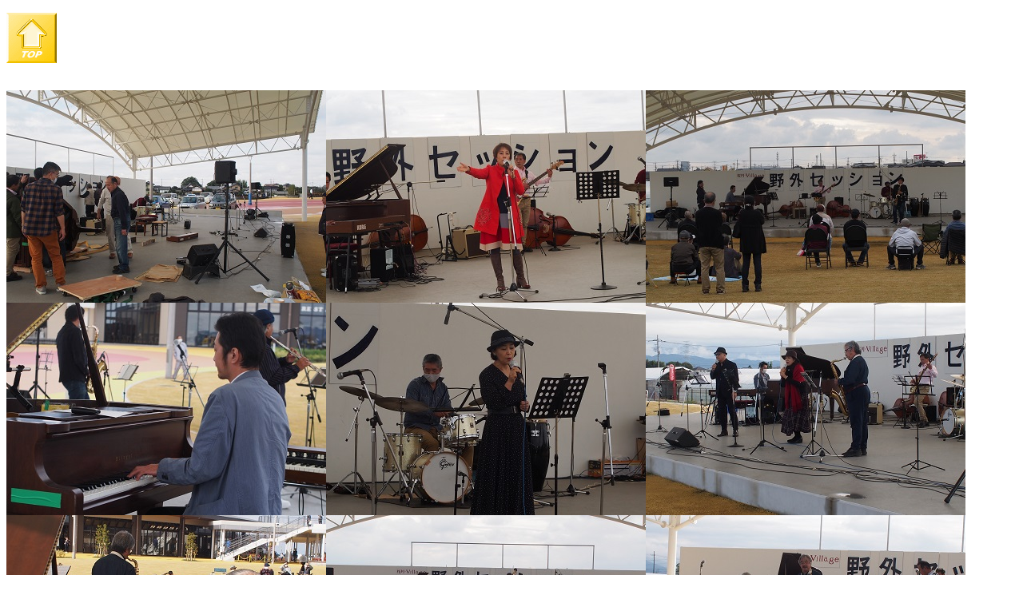

--- FILE ---
content_type: text/html
request_url: http://jazz1126.com/newpage363.html
body_size: 468
content:
<!DOCTYPE HTML PUBLIC "-//W3C//DTD HTML 4.01 Transitional//EN" "http://www.w3.org/TR/html4/loose.dtd">
<html lang="ja">
<head>
<meta http-equiv="Content-Type" content="text/html; charset=UTF-8">
<meta http-equiv="Content-Style-Type" content="text/css">
<meta name="GENERATOR" content="JustSystems Homepage Builder Version 22.0.2.0 for Windows">
<title></title>
</head>
<body>
<p><a href="newpage352.html"><img src="button5.png" width="63" height="63" border="0" alt="TOP"></a></p>
<p><br>
<img src="0B030008s.jpg" width="400" height="266" border="0"><img src="0B030012s.jpg" width="400" height="266" border="0"><img src="0B030018s.jpg" width="400" height="266" border="0"><img src="0B030024s.jpg" width="400" height="266" border="0"><img src="0B030039s.jpg" width="400" height="266" border="0"><img src="0B030060s.jpg" width="400" height="266" border="0"><img src="0B030062s.jpg" width="400" height="266" border="0"><img src="0B030052s.jpg" width="400" height="266" border="0"><img src="0B030066s.jpg" width="400" height="266" border="0"><img src="0B030069s.jpg" width="400" height="266" border="0"><img src="0B030070s.jpg" width="400" height="266" border="0"><img src="0B030086s.jpg" width="400" height="266" border="0"><img src="0B030102s.jpg" width="400" height="266" border="0"><img src="0B030158s.jpg" width="400" height="266" border="0"><img src="0B030108s.jpg" width="400" height="266" border="0"><img src="0B030100s.jpg" width="400" height="266" border="0"><img src="0B030109s.jpg" width="400" height="266" border="0"><img src="0B030143s.jpg" width="400" height="266" border="0"><img src="0B030116s.jpg" width="400" height="266" border="0"><img src="0B030126s.jpg" width="400" height="266" border="0"><img src="0B030138s.jpg" width="400" height="266" border="0"><img src="0B030150s.jpg" width="400" height="266" border="0"><img src="0B030146s.jpg" width="400" height="266" border="0"><img src="0B030168s.jpg" width="400" height="266" border="0"><img src="0B030180s.jpg" width="400" height="266" border="0"></p>
</body>
</html>